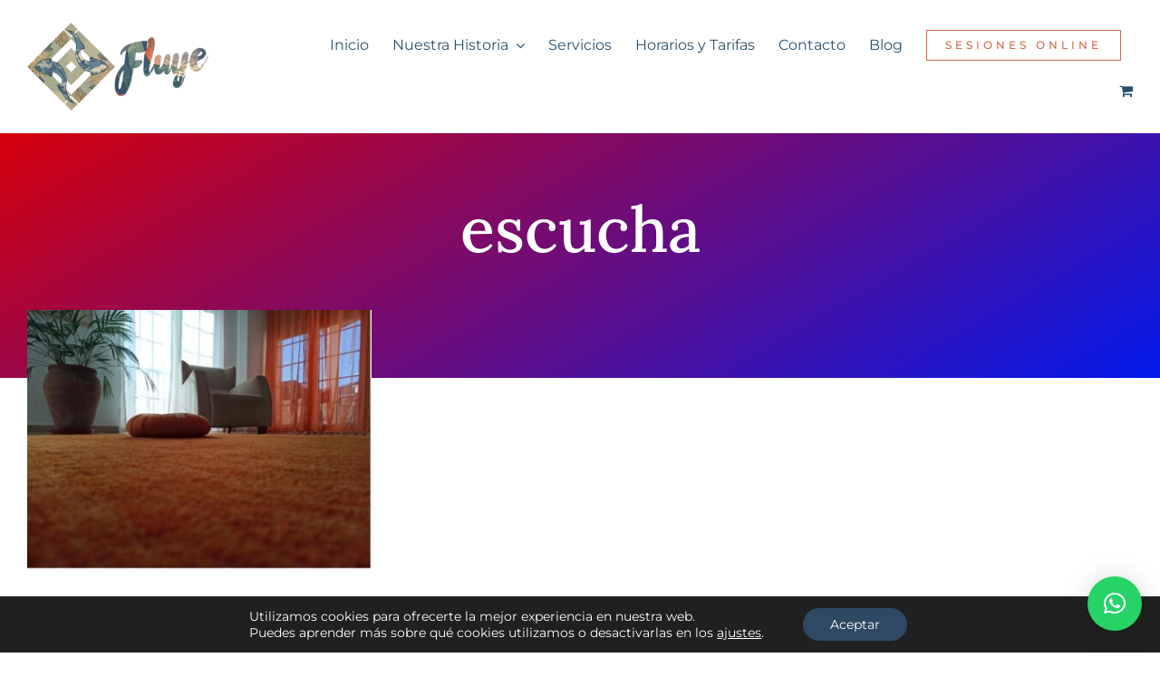

--- FILE ---
content_type: text/css
request_url: https://fluyepilates.com/gestion/wp-content/themes/Fluye-Pilates/style.css?ver=6.8.3
body_size: 73
content:
/*
Theme Name: Fluye Pilates
Description: Clases de Pilates en Zafra, Extremadura y Clases Online
Author: Jorge de Guzmán
Author URI: https://jorgedeguzman.com
Template: Avada
Version: 1.0.0
Text Domain:  Avada
*/